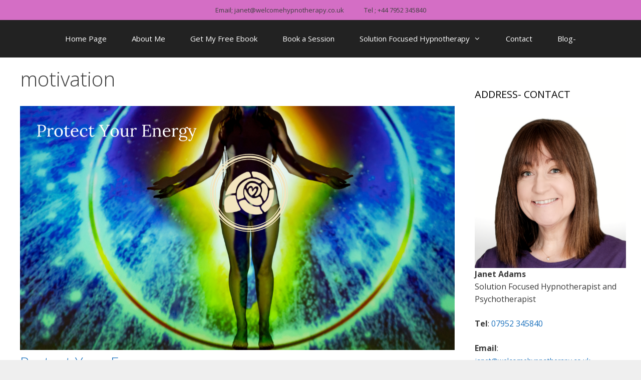

--- FILE ---
content_type: text/html; charset=UTF-8
request_url: https://welcomehypnotherapy.co.uk/tag/motivation/
body_size: 16079
content:
<!DOCTYPE html>
<html dir="ltr" lang="en-GB" prefix="og: https://ogp.me/ns#">
<head>
	<meta charset="UTF-8">
	<link rel="dns-prefetch" href="//cdn.hu-manity.co" />
		<!-- Cookie Compliance -->
		<script type="text/javascript">var huOptions = {"appID":"welcomehypnotherapycouk-d059894","currentLanguage":"en","blocking":false,"globalCookie":false,"isAdmin":false,"privacyConsent":true,"forms":[]};</script>
		<script type="text/javascript" src="https://cdn.hu-manity.co/hu-banner.min.js"></script><link media="all" href="https://welcomehypnotherapy.co.uk/wp-content/cache/autoptimize/css/autoptimize_d09d83dc157f94280c197d6451450799.css" rel="stylesheet"><title>motivation | Welcome Hypnotherapy</title>
<link rel="preconnect" href="https://fonts.gstatic.com" crossorigin />
		<!-- All in One SEO 4.9.3 - aioseo.com -->
	<meta name="robots" content="max-image-preview:large" />
	<link rel="canonical" href="https://welcomehypnotherapy.co.uk/tag/motivation/" />
	<link rel="next" href="https://welcomehypnotherapy.co.uk/tag/motivation/page/2/" />
	<meta name="generator" content="All in One SEO (AIOSEO) 4.9.3" />
		<script type="application/ld+json" class="aioseo-schema">
			{"@context":"https:\/\/schema.org","@graph":[{"@type":"BreadcrumbList","@id":"https:\/\/welcomehypnotherapy.co.uk\/tag\/motivation\/#breadcrumblist","itemListElement":[{"@type":"ListItem","@id":"https:\/\/welcomehypnotherapy.co.uk#listItem","position":1,"name":"Home","item":"https:\/\/welcomehypnotherapy.co.uk","nextItem":{"@type":"ListItem","@id":"https:\/\/welcomehypnotherapy.co.uk\/tag\/motivation\/#listItem","name":"motivation"}},{"@type":"ListItem","@id":"https:\/\/welcomehypnotherapy.co.uk\/tag\/motivation\/#listItem","position":2,"name":"motivation","previousItem":{"@type":"ListItem","@id":"https:\/\/welcomehypnotherapy.co.uk#listItem","name":"Home"}}]},{"@type":"CollectionPage","@id":"https:\/\/welcomehypnotherapy.co.uk\/tag\/motivation\/#collectionpage","url":"https:\/\/welcomehypnotherapy.co.uk\/tag\/motivation\/","name":"motivation | Welcome Hypnotherapy","inLanguage":"en-GB","isPartOf":{"@id":"https:\/\/welcomehypnotherapy.co.uk\/#website"},"breadcrumb":{"@id":"https:\/\/welcomehypnotherapy.co.uk\/tag\/motivation\/#breadcrumblist"}},{"@type":"Organization","@id":"https:\/\/welcomehypnotherapy.co.uk\/#organization","name":"Welcome Hypnotherapy","description":"Solution Focused Hypnotherapy","url":"https:\/\/welcomehypnotherapy.co.uk\/","telephone":"+447952345840","logo":{"@type":"ImageObject","url":"https:\/\/i0.wp.com\/welcomehypnotherapy.co.uk\/wp-content\/uploads\/2021\/01\/cropped-gold-logo-150.png?fit=150%2C150&ssl=1","@id":"https:\/\/welcomehypnotherapy.co.uk\/tag\/motivation\/#organizationLogo","width":150,"height":150},"image":{"@id":"https:\/\/welcomehypnotherapy.co.uk\/tag\/motivation\/#organizationLogo"},"sameAs":["https:\/\/www.instagram.com\/welcomehypnotherapy\/","https:\/\/youtube.com\/channel\/UCL2pZPl5kvumNCnsqSGwFCw","https:\/\/www.linkedin.com\/welcomehypnotherapy"]},{"@type":"WebSite","@id":"https:\/\/welcomehypnotherapy.co.uk\/#website","url":"https:\/\/welcomehypnotherapy.co.uk\/","name":"Welcome Hypnotherapy","description":"Solution Focused Hypnotherapy","inLanguage":"en-GB","publisher":{"@id":"https:\/\/welcomehypnotherapy.co.uk\/#organization"}}]}
		</script>
		<!-- All in One SEO -->

<meta name="viewport" content="width=device-width, initial-scale=1"><link rel='dns-prefetch' href='//stats.wp.com' />
<link rel='dns-prefetch' href='//netdna.bootstrapcdn.com' />
<link href='https://fonts.gstatic.com' crossorigin rel='preconnect' />
<link href='https://fonts.googleapis.com' crossorigin rel='preconnect' />
<link rel='preconnect' href='//c0.wp.com' />
<link rel='preconnect' href='//i0.wp.com' />
<link rel="alternate" type="application/rss+xml" title="Welcome Hypnotherapy &raquo; Feed" href="https://welcomehypnotherapy.co.uk/feed/" />
<link rel="alternate" type="application/rss+xml" title="Welcome Hypnotherapy &raquo; Comments Feed" href="https://welcomehypnotherapy.co.uk/comments/feed/" />
<link rel="alternate" type="application/rss+xml" title="Welcome Hypnotherapy &raquo; motivation Tag Feed" href="https://welcomehypnotherapy.co.uk/tag/motivation/feed/" />

<link rel='stylesheet' id='generate-fonts-css' href='//fonts.googleapis.com/css?family=Open+Sans:300,300italic,regular,italic,600,600italic,700,700italic,800,800italic' media='all' />








<link rel='stylesheet' id='et-gf-open-sans-css' href='https://fonts.googleapis.com/css?family=Open+Sans%3A400%2C700&#038;ver=1.3.12' media='all' />

<link rel='stylesheet' id='font-awesome-css' href='//netdna.bootstrapcdn.com/font-awesome/latest/css/font-awesome.min.css?ver=921a3cdc8e2c29286fa3a9975173e942' media='all' />












<script src="https://welcomehypnotherapy.co.uk/wp-includes/js/jquery/jquery.min.js?ver=3.7.1" id="jquery-core-js"></script>



<link rel="https://api.w.org/" href="https://welcomehypnotherapy.co.uk/wp-json/" /><link rel="alternate" title="JSON" type="application/json" href="https://welcomehypnotherapy.co.uk/wp-json/wp/v2/tags/12" />	
		<link rel="icon" href="https://i0.wp.com/welcomehypnotherapy.co.uk/wp-content/uploads/2019/09/cropped-gold-logo-only-e1571244417669-2.png?fit=32%2C32&#038;ssl=1" sizes="32x32" />
<link rel="icon" href="https://i0.wp.com/welcomehypnotherapy.co.uk/wp-content/uploads/2019/09/cropped-gold-logo-only-e1571244417669-2.png?fit=192%2C192&#038;ssl=1" sizes="192x192" />
<link rel="apple-touch-icon" href="https://i0.wp.com/welcomehypnotherapy.co.uk/wp-content/uploads/2019/09/cropped-gold-logo-only-e1571244417669-2.png?fit=180%2C180&#038;ssl=1" />
<meta name="msapplication-TileImage" content="https://i0.wp.com/welcomehypnotherapy.co.uk/wp-content/uploads/2019/09/cropped-gold-logo-only-e1571244417669-2.png?fit=270%2C270&#038;ssl=1" />
		
		</head>

<body data-rsssl=1 class="archive tag tag-motivation tag-12 wp-embed-responsive wp-theme-generatepress cookies-not-set et_divi_builder post-image-above-header post-image-aligned-center secondary-nav-above-header secondary-nav-aligned-center sticky-menu-fade et_bloom et_monarch right-sidebar nav-below-header one-container fluid-header active-footer-widgets-0 nav-aligned-center header-aligned-center dropdown-hover et-pb-theme-generatepress et-db" itemtype="https://schema.org/Blog" itemscope>
	<a class="screen-reader-text skip-link" href="#content" title="Skip to content">Skip to content</a>			<nav id="secondary-navigation" class="secondary-navigation" itemtype="https://schema.org/SiteNavigationElement" itemscope="itemscope">
				<div class="inside-navigation grid-container grid-parent">
										<button class="menu-toggle secondary-menu-toggle">
						<span class="mobile-menu">Contact details</span>					</button>
					<div class="main-nav"><ul id="menu-menu-top" class=" secondary-menu sf-menu"><li id="menu-item-243022" class="menu-item menu-item-type-custom menu-item-object-custom menu-item-243022"><a href="mailto:janet@welcomehypnotherapy.co.uk">Email; janet@welcomehypnotherapy.co.uk</a></li>
<li id="menu-item-243025" class="menu-item menu-item-type-custom menu-item-object-custom menu-item-243025"><a href="tel:%20+44%207952345840">Tel ; +44 7952 345840</a></li>
</ul></div>				</div><!-- .inside-navigation -->
			</nav><!-- #secondary-navigation -->
					<nav class="main-navigation sub-menu-right" id="site-navigation" aria-label="Primary"  itemtype="https://schema.org/SiteNavigationElement" itemscope>
			<div class="inside-navigation grid-container grid-parent">
								<button class="menu-toggle" aria-controls="primary-menu" aria-expanded="false">
					<span class="mobile-menu">Menu</span>				</button>
				<div id="primary-menu" class="main-nav"><ul id="menu-menu-secondary" class=" menu sf-menu"><li id="menu-item-243002" class="menu-item menu-item-type-post_type menu-item-object-page menu-item-home menu-item-243002"><a href="https://welcomehypnotherapy.co.uk/">Home Page</a></li>
<li id="menu-item-243004" class="menu-item menu-item-type-post_type menu-item-object-page menu-item-243004"><a href="https://welcomehypnotherapy.co.uk/about-me/">About Me</a></li>
<li id="menu-item-243035" class="menu-item menu-item-type-post_type menu-item-object-page menu-item-243035"><a href="https://welcomehypnotherapy.co.uk/get-my-free-ebook/">Get My Free Ebook</a></li>
<li id="menu-item-243016" class="menu-item menu-item-type-post_type menu-item-object-page menu-item-243016"><a href="https://welcomehypnotherapy.co.uk/sessions-appointments/">Book a Session</a></li>
<li id="menu-item-243013" class="menu-item menu-item-type-post_type menu-item-object-page menu-item-has-children menu-item-243013"><a href="https://welcomehypnotherapy.co.uk/solution-focused-hypnotherapy/">Solution Focused Hypnotherapy<span role="presentation" class="dropdown-menu-toggle"></span></a>
<ul class="sub-menu">
	<li id="menu-item-243015" class="menu-item menu-item-type-post_type menu-item-object-page menu-item-243015"><a href="https://welcomehypnotherapy.co.uk/testimonials-2/">Testimonials</a></li>
	<li id="menu-item-243009" class="menu-item menu-item-type-post_type menu-item-object-page menu-item-243009"><a href="https://welcomehypnotherapy.co.uk/faqs/terms-and-conditions/">Terms &#038; Conditions</a></li>
	<li id="menu-item-243008" class="menu-item menu-item-type-post_type menu-item-object-page menu-item-243008"><a href="https://welcomehypnotherapy.co.uk/faqs/">FAQ’s</a></li>
	<li id="menu-item-243012" class="menu-item menu-item-type-post_type menu-item-object-page menu-item-243012"><a href="https://welcomehypnotherapy.co.uk/relaxation-cd/">Relaxation  Track</a></li>
</ul>
</li>
<li id="menu-item-243007" class="menu-item menu-item-type-post_type menu-item-object-page menu-item-243007"><a href="https://welcomehypnotherapy.co.uk/contact/">Contact</a></li>
<li id="menu-item-243005" class="menu-item menu-item-type-post_type menu-item-object-page menu-item-243005"><a href="https://welcomehypnotherapy.co.uk/blog-benefits-of-hypnotherapy/">Blog-</a></li>
</ul></div>			</div>
		</nav>
		
	<div class="site grid-container container hfeed grid-parent" id="page">
				<div class="site-content" id="content">
			
	<div class="content-area grid-parent mobile-grid-100 grid-70 tablet-grid-70" id="primary">
		<main class="site-main" id="main">
					<header class="page-header" aria-label="Page">
			
			<h1 class="page-title">
				motivation			</h1>

					</header>
		<div id="et-boc" class="et-boc">
			<div id="et_builder_outer_content" class="et_builder_outer_content">
		<article id="post-246448" class="post-246448 post type-post status-publish format-standard has-post-thumbnail hentry category-boundaries category-health category-hypnotherapy category-mental-health-awareness category-motivation category-protect-your-energy category-thich-nhat-hanh category-wellbeing tag-happiness tag-hypnotherapy-healing tag-inner-calm tag-mental-health tag-motivation tag-protect-your-energy tag-thich-nhat-hanh" itemtype="https://schema.org/CreativeWork" itemscope>
	<div class="inside-article">
		<div class="post-image">
						
						<a href="https://welcomehypnotherapy.co.uk/protect-your-energy/">
							<img width="2240" height="1260" src="https://i0.wp.com/welcomehypnotherapy.co.uk/wp-content/uploads/2025/06/Protect-Your-Energy.png?fit=2240%2C1260&amp;ssl=1" class="attachment-full size-full wp-post-image" alt="Abstract visual representing energy protection and inner calm" itemprop="image" decoding="async" fetchpriority="high" srcset="https://i0.wp.com/welcomehypnotherapy.co.uk/wp-content/uploads/2025/06/Protect-Your-Energy.png?w=2240&amp;ssl=1 2240w, https://i0.wp.com/welcomehypnotherapy.co.uk/wp-content/uploads/2025/06/Protect-Your-Energy.png?resize=300%2C169&amp;ssl=1 300w, https://i0.wp.com/welcomehypnotherapy.co.uk/wp-content/uploads/2025/06/Protect-Your-Energy.png?resize=1280%2C720&amp;ssl=1 1280w, https://i0.wp.com/welcomehypnotherapy.co.uk/wp-content/uploads/2025/06/Protect-Your-Energy.png?resize=768%2C432&amp;ssl=1 768w, https://i0.wp.com/welcomehypnotherapy.co.uk/wp-content/uploads/2025/06/Protect-Your-Energy.png?resize=1536%2C864&amp;ssl=1 1536w, https://i0.wp.com/welcomehypnotherapy.co.uk/wp-content/uploads/2025/06/Protect-Your-Energy.png?resize=2048%2C1152&amp;ssl=1 2048w, https://i0.wp.com/welcomehypnotherapy.co.uk/wp-content/uploads/2025/06/Protect-Your-Energy.png?resize=1080%2C608&amp;ssl=1 1080w, https://i0.wp.com/welcomehypnotherapy.co.uk/wp-content/uploads/2025/06/Protect-Your-Energy.png?resize=610%2C343&amp;ssl=1 610w, https://i0.wp.com/welcomehypnotherapy.co.uk/wp-content/uploads/2025/06/Protect-Your-Energy.png?w=1953&amp;ssl=1 1953w" sizes="(max-width: 2240px) 100vw, 2240px" />
						</a>
					</div>			<header class="entry-header">
				<h2 class="entry-title" itemprop="headline"><a href="https://welcomehypnotherapy.co.uk/protect-your-energy/" rel="bookmark">Protect Your Energy</a></h2>		<div class="entry-meta">
			<span class="posted-on"><time class="entry-date published" datetime="2025-06-19T18:54:22+01:00" itemprop="datePublished">19th June 2025</time></span> <span class="byline">by <span class="author vcard" itemprop="author" itemtype="https://schema.org/Person" itemscope><a class="url fn n" href="https://welcomehypnotherapy.co.uk/author/janetadams/" title="View all posts by Janet Adams" rel="author" itemprop="url"><span class="author-name" itemprop="name">Janet Adams</span></a></span></span> 		</div>
					</header>
			
			<div class="entry-summary" itemprop="text">
							</div>

			</div>
</article>
<article id="post-246425" class="post-246425 post type-post status-publish format-standard has-post-thumbnail hentry category-balance category-change category-create-the-life-you-love category-happiness category-hypnosis category-hypnotherapy category-renew category-revive category-unstuck tag-change tag-flow tag-hypnotherapy tag-motivation tag-unstuck" itemtype="https://schema.org/CreativeWork" itemscope>
	<div class="inside-article">
		<div class="post-image">
						
						<a href="https://welcomehypnotherapy.co.uk/planting-seeds-of-growth-small-mental-shifts/">
							<noscript><img width="2240" height="1260" src="https://i0.wp.com/welcomehypnotherapy.co.uk/wp-content/uploads/2025/03/Copy-of-helping-PTSD.png?fit=2240%2C1260&amp;ssl=1" class="attachment-full size-full wp-post-image" alt="" itemprop="image" decoding="async" srcset="https://i0.wp.com/welcomehypnotherapy.co.uk/wp-content/uploads/2025/03/Copy-of-helping-PTSD.png?w=2240&amp;ssl=1 2240w, https://i0.wp.com/welcomehypnotherapy.co.uk/wp-content/uploads/2025/03/Copy-of-helping-PTSD.png?resize=300%2C169&amp;ssl=1 300w, https://i0.wp.com/welcomehypnotherapy.co.uk/wp-content/uploads/2025/03/Copy-of-helping-PTSD.png?resize=1280%2C720&amp;ssl=1 1280w, https://i0.wp.com/welcomehypnotherapy.co.uk/wp-content/uploads/2025/03/Copy-of-helping-PTSD.png?resize=768%2C432&amp;ssl=1 768w, https://i0.wp.com/welcomehypnotherapy.co.uk/wp-content/uploads/2025/03/Copy-of-helping-PTSD.png?resize=1536%2C864&amp;ssl=1 1536w, https://i0.wp.com/welcomehypnotherapy.co.uk/wp-content/uploads/2025/03/Copy-of-helping-PTSD.png?resize=2048%2C1152&amp;ssl=1 2048w, https://i0.wp.com/welcomehypnotherapy.co.uk/wp-content/uploads/2025/03/Copy-of-helping-PTSD.png?resize=1080%2C608&amp;ssl=1 1080w, https://i0.wp.com/welcomehypnotherapy.co.uk/wp-content/uploads/2025/03/Copy-of-helping-PTSD.png?resize=610%2C343&amp;ssl=1 610w, https://i0.wp.com/welcomehypnotherapy.co.uk/wp-content/uploads/2025/03/Copy-of-helping-PTSD.png?w=1953&amp;ssl=1 1953w" sizes="(max-width: 2240px) 100vw, 2240px" /></noscript><img width="2240" height="1260" src='data:image/svg+xml,%3Csvg%20xmlns=%22http://www.w3.org/2000/svg%22%20viewBox=%220%200%202240%201260%22%3E%3C/svg%3E' data-src="https://i0.wp.com/welcomehypnotherapy.co.uk/wp-content/uploads/2025/03/Copy-of-helping-PTSD.png?fit=2240%2C1260&amp;ssl=1" class="lazyload attachment-full size-full wp-post-image" alt="" itemprop="image" decoding="async" data-srcset="https://i0.wp.com/welcomehypnotherapy.co.uk/wp-content/uploads/2025/03/Copy-of-helping-PTSD.png?w=2240&amp;ssl=1 2240w, https://i0.wp.com/welcomehypnotherapy.co.uk/wp-content/uploads/2025/03/Copy-of-helping-PTSD.png?resize=300%2C169&amp;ssl=1 300w, https://i0.wp.com/welcomehypnotherapy.co.uk/wp-content/uploads/2025/03/Copy-of-helping-PTSD.png?resize=1280%2C720&amp;ssl=1 1280w, https://i0.wp.com/welcomehypnotherapy.co.uk/wp-content/uploads/2025/03/Copy-of-helping-PTSD.png?resize=768%2C432&amp;ssl=1 768w, https://i0.wp.com/welcomehypnotherapy.co.uk/wp-content/uploads/2025/03/Copy-of-helping-PTSD.png?resize=1536%2C864&amp;ssl=1 1536w, https://i0.wp.com/welcomehypnotherapy.co.uk/wp-content/uploads/2025/03/Copy-of-helping-PTSD.png?resize=2048%2C1152&amp;ssl=1 2048w, https://i0.wp.com/welcomehypnotherapy.co.uk/wp-content/uploads/2025/03/Copy-of-helping-PTSD.png?resize=1080%2C608&amp;ssl=1 1080w, https://i0.wp.com/welcomehypnotherapy.co.uk/wp-content/uploads/2025/03/Copy-of-helping-PTSD.png?resize=610%2C343&amp;ssl=1 610w, https://i0.wp.com/welcomehypnotherapy.co.uk/wp-content/uploads/2025/03/Copy-of-helping-PTSD.png?w=1953&amp;ssl=1 1953w" data-sizes="(max-width: 2240px) 100vw, 2240px" />
						</a>
					</div>			<header class="entry-header">
				<h2 class="entry-title" itemprop="headline"><a href="https://welcomehypnotherapy.co.uk/planting-seeds-of-growth-small-mental-shifts/" rel="bookmark">Planting seeds of growth, small mental shifts</a></h2>		<div class="entry-meta">
			<span class="posted-on"><time class="entry-date published" datetime="2025-03-14T18:40:22+00:00" itemprop="datePublished">14th March 2025</time></span> <span class="byline">by <span class="author vcard" itemprop="author" itemtype="https://schema.org/Person" itemscope><a class="url fn n" href="https://welcomehypnotherapy.co.uk/author/janetadams/" title="View all posts by Janet Adams" rel="author" itemprop="url"><span class="author-name" itemprop="name">Janet Adams</span></a></span></span> 		</div>
					</header>
			
			<div class="entry-summary" itemprop="text">
				<p>Planting Seeds of Growth: The Power of Small Mental Shifts</p>
<p>Growth doesn’t always feel like progress. Sometimes, it looks like uncertainty, frustration, or even like everything is falling apart. But just like a seed buried in the soil, change often happens beneath the surface long before it becomes visible</p>
			</div>

			</div>
</article>
<article id="post-246376" class="post-246376 post type-post status-publish format-standard has-post-thumbnail hentry category-breaking-out-of-a-rut category-change category-fun category-happiness category-health category-hypnotherapy tag-flow tag-fun tag-hypnotherapy tag-motivation tag-refresh tag-success" itemtype="https://schema.org/CreativeWork" itemscope>
	<div class="inside-article">
		<div class="post-image">
						
						<a href="https://welcomehypnotherapy.co.uk/embracing-change-through-hypnotherapy/">
							<noscript><img width="2240" height="1260" src="https://i0.wp.com/welcomehypnotherapy.co.uk/wp-content/uploads/2025/01/helping-PTSD-2.png?fit=2240%2C1260&amp;ssl=1" class="attachment-full size-full wp-post-image" alt="" itemprop="image" decoding="async" srcset="https://i0.wp.com/welcomehypnotherapy.co.uk/wp-content/uploads/2025/01/helping-PTSD-2.png?w=2240&amp;ssl=1 2240w, https://i0.wp.com/welcomehypnotherapy.co.uk/wp-content/uploads/2025/01/helping-PTSD-2.png?resize=300%2C169&amp;ssl=1 300w, https://i0.wp.com/welcomehypnotherapy.co.uk/wp-content/uploads/2025/01/helping-PTSD-2.png?resize=1280%2C720&amp;ssl=1 1280w, https://i0.wp.com/welcomehypnotherapy.co.uk/wp-content/uploads/2025/01/helping-PTSD-2.png?resize=768%2C432&amp;ssl=1 768w, https://i0.wp.com/welcomehypnotherapy.co.uk/wp-content/uploads/2025/01/helping-PTSD-2.png?resize=1536%2C864&amp;ssl=1 1536w, https://i0.wp.com/welcomehypnotherapy.co.uk/wp-content/uploads/2025/01/helping-PTSD-2.png?resize=2048%2C1152&amp;ssl=1 2048w, https://i0.wp.com/welcomehypnotherapy.co.uk/wp-content/uploads/2025/01/helping-PTSD-2.png?resize=1080%2C608&amp;ssl=1 1080w, https://i0.wp.com/welcomehypnotherapy.co.uk/wp-content/uploads/2025/01/helping-PTSD-2.png?resize=610%2C343&amp;ssl=1 610w, https://i0.wp.com/welcomehypnotherapy.co.uk/wp-content/uploads/2025/01/helping-PTSD-2.png?w=1953&amp;ssl=1 1953w" sizes="(max-width: 2240px) 100vw, 2240px" /></noscript><img width="2240" height="1260" src='data:image/svg+xml,%3Csvg%20xmlns=%22http://www.w3.org/2000/svg%22%20viewBox=%220%200%202240%201260%22%3E%3C/svg%3E' data-src="https://i0.wp.com/welcomehypnotherapy.co.uk/wp-content/uploads/2025/01/helping-PTSD-2.png?fit=2240%2C1260&amp;ssl=1" class="lazyload attachment-full size-full wp-post-image" alt="" itemprop="image" decoding="async" data-srcset="https://i0.wp.com/welcomehypnotherapy.co.uk/wp-content/uploads/2025/01/helping-PTSD-2.png?w=2240&amp;ssl=1 2240w, https://i0.wp.com/welcomehypnotherapy.co.uk/wp-content/uploads/2025/01/helping-PTSD-2.png?resize=300%2C169&amp;ssl=1 300w, https://i0.wp.com/welcomehypnotherapy.co.uk/wp-content/uploads/2025/01/helping-PTSD-2.png?resize=1280%2C720&amp;ssl=1 1280w, https://i0.wp.com/welcomehypnotherapy.co.uk/wp-content/uploads/2025/01/helping-PTSD-2.png?resize=768%2C432&amp;ssl=1 768w, https://i0.wp.com/welcomehypnotherapy.co.uk/wp-content/uploads/2025/01/helping-PTSD-2.png?resize=1536%2C864&amp;ssl=1 1536w, https://i0.wp.com/welcomehypnotherapy.co.uk/wp-content/uploads/2025/01/helping-PTSD-2.png?resize=2048%2C1152&amp;ssl=1 2048w, https://i0.wp.com/welcomehypnotherapy.co.uk/wp-content/uploads/2025/01/helping-PTSD-2.png?resize=1080%2C608&amp;ssl=1 1080w, https://i0.wp.com/welcomehypnotherapy.co.uk/wp-content/uploads/2025/01/helping-PTSD-2.png?resize=610%2C343&amp;ssl=1 610w, https://i0.wp.com/welcomehypnotherapy.co.uk/wp-content/uploads/2025/01/helping-PTSD-2.png?w=1953&amp;ssl=1 1953w" data-sizes="(max-width: 2240px) 100vw, 2240px" />
						</a>
					</div>			<header class="entry-header">
				<h2 class="entry-title" itemprop="headline"><a href="https://welcomehypnotherapy.co.uk/embracing-change-through-hypnotherapy/" rel="bookmark">Embracing Change Through Hypnotherapy</a></h2>		<div class="entry-meta">
			<span class="posted-on"><time class="entry-date published" datetime="2025-01-28T19:30:14+00:00" itemprop="datePublished">28th January 2025</time></span> <span class="byline">by <span class="author vcard" itemprop="author" itemtype="https://schema.org/Person" itemscope><a class="url fn n" href="https://welcomehypnotherapy.co.uk/author/janetadams/" title="View all posts by Janet Adams" rel="author" itemprop="url"><span class="author-name" itemprop="name">Janet Adams</span></a></span></span> 		</div>
					</header>
			
			<div class="entry-summary" itemprop="text">
				<p>Your Journey Starts Here<br />
Change doesn’t happen all at once, and it doesn’t need to. Vital lives are built one step at a time, with small actions adding up to big transformations. Hypnotherapy provides a safe and supportive space to uncover what’s holding you back and guide you toward the life you want to create.</p>
			</div>

			</div>
</article>
<article id="post-246281" class="post-246281 post type-post status-publish format-standard has-post-thumbnail hentry category-affirmations category-breaking-out-of-a-rut category-drama category-hypnotherapy category-improve-relationships category-mental-health category-mistakes category-motivation category-renew category-resilience category-stage-theory category-taste category-unstuck category-wellbeing tag-cope tag-fear-of-change tag-growth-mindset tag-hypnotherapy tag-motivation tag-self-sabotage tag-success tag-toxic-people" itemtype="https://schema.org/CreativeWork" itemscope>
	<div class="inside-article">
		<div class="post-image">
						
						<a href="https://welcomehypnotherapy.co.uk/how-to-spot-a-fixed-mindset-and-embrace-growth/">
							<noscript><img width="2240" height="1260" src="https://i0.wp.com/welcomehypnotherapy.co.uk/wp-content/uploads/2024/11/growth-mindset.png?fit=2240%2C1260&amp;ssl=1" class="attachment-full size-full wp-post-image" alt="" itemprop="image" decoding="async" srcset="https://i0.wp.com/welcomehypnotherapy.co.uk/wp-content/uploads/2024/11/growth-mindset.png?w=2240&amp;ssl=1 2240w, https://i0.wp.com/welcomehypnotherapy.co.uk/wp-content/uploads/2024/11/growth-mindset.png?resize=300%2C169&amp;ssl=1 300w, https://i0.wp.com/welcomehypnotherapy.co.uk/wp-content/uploads/2024/11/growth-mindset.png?resize=1280%2C720&amp;ssl=1 1280w, https://i0.wp.com/welcomehypnotherapy.co.uk/wp-content/uploads/2024/11/growth-mindset.png?resize=768%2C432&amp;ssl=1 768w, https://i0.wp.com/welcomehypnotherapy.co.uk/wp-content/uploads/2024/11/growth-mindset.png?resize=1536%2C864&amp;ssl=1 1536w, https://i0.wp.com/welcomehypnotherapy.co.uk/wp-content/uploads/2024/11/growth-mindset.png?resize=2048%2C1152&amp;ssl=1 2048w, https://i0.wp.com/welcomehypnotherapy.co.uk/wp-content/uploads/2024/11/growth-mindset.png?resize=1080%2C608&amp;ssl=1 1080w, https://i0.wp.com/welcomehypnotherapy.co.uk/wp-content/uploads/2024/11/growth-mindset.png?resize=610%2C343&amp;ssl=1 610w, https://i0.wp.com/welcomehypnotherapy.co.uk/wp-content/uploads/2024/11/growth-mindset.png?w=1953&amp;ssl=1 1953w" sizes="(max-width: 2240px) 100vw, 2240px" /></noscript><img width="2240" height="1260" src='data:image/svg+xml,%3Csvg%20xmlns=%22http://www.w3.org/2000/svg%22%20viewBox=%220%200%202240%201260%22%3E%3C/svg%3E' data-src="https://i0.wp.com/welcomehypnotherapy.co.uk/wp-content/uploads/2024/11/growth-mindset.png?fit=2240%2C1260&amp;ssl=1" class="lazyload attachment-full size-full wp-post-image" alt="" itemprop="image" decoding="async" data-srcset="https://i0.wp.com/welcomehypnotherapy.co.uk/wp-content/uploads/2024/11/growth-mindset.png?w=2240&amp;ssl=1 2240w, https://i0.wp.com/welcomehypnotherapy.co.uk/wp-content/uploads/2024/11/growth-mindset.png?resize=300%2C169&amp;ssl=1 300w, https://i0.wp.com/welcomehypnotherapy.co.uk/wp-content/uploads/2024/11/growth-mindset.png?resize=1280%2C720&amp;ssl=1 1280w, https://i0.wp.com/welcomehypnotherapy.co.uk/wp-content/uploads/2024/11/growth-mindset.png?resize=768%2C432&amp;ssl=1 768w, https://i0.wp.com/welcomehypnotherapy.co.uk/wp-content/uploads/2024/11/growth-mindset.png?resize=1536%2C864&amp;ssl=1 1536w, https://i0.wp.com/welcomehypnotherapy.co.uk/wp-content/uploads/2024/11/growth-mindset.png?resize=2048%2C1152&amp;ssl=1 2048w, https://i0.wp.com/welcomehypnotherapy.co.uk/wp-content/uploads/2024/11/growth-mindset.png?resize=1080%2C608&amp;ssl=1 1080w, https://i0.wp.com/welcomehypnotherapy.co.uk/wp-content/uploads/2024/11/growth-mindset.png?resize=610%2C343&amp;ssl=1 610w, https://i0.wp.com/welcomehypnotherapy.co.uk/wp-content/uploads/2024/11/growth-mindset.png?w=1953&amp;ssl=1 1953w" data-sizes="(max-width: 2240px) 100vw, 2240px" />
						</a>
					</div>			<header class="entry-header">
				<h2 class="entry-title" itemprop="headline"><a href="https://welcomehypnotherapy.co.uk/how-to-spot-a-fixed-mindset-and-embrace-growth/" rel="bookmark">How to Spot a Fixed Mindset and Embrace Growth</a></h2>		<div class="entry-meta">
			<span class="posted-on"><time class="entry-date published" datetime="2024-11-22T17:40:22+00:00" itemprop="datePublished">22nd November 2024</time></span> <span class="byline">by <span class="author vcard" itemprop="author" itemtype="https://schema.org/Person" itemscope><a class="url fn n" href="https://welcomehypnotherapy.co.uk/author/janetadams/" title="View all posts by Janet Adams" rel="author" itemprop="url"><span class="author-name" itemprop="name">Janet Adams</span></a></span></span> 		</div>
					</header>
			
			<div class="entry-summary" itemprop="text">
				<p>Does it ever feel like someone’s limiting beliefs are putting a lid on what’s possible? Recognizing a fixed mindset—in others and in ourselves—can help us move forward, improve relationships, and unlock our own potential.</p>
			</div>

			</div>
</article>
<article id="post-245871" class="post-245871 post type-post status-publish format-standard has-post-thumbnail hentry category-create-the-life-you-love category-happiness category-hypnotherapy category-memory category-mental-health category-motivation category-sense-of-smell category-wellbeing tag-flow tag-happiness tag-hypnotherapy tag-mental-health tag-motivation tag-positivity tag-sense-of-smell tag-success" itemtype="https://schema.org/CreativeWork" itemscope>
	<div class="inside-article">
		<div class="post-image">
						
						<a href="https://welcomehypnotherapy.co.uk/boost-your-mood-through-smell/">
							<noscript><img width="1120" height="630" src="https://i0.wp.com/welcomehypnotherapy.co.uk/wp-content/uploads/2022/07/Power-Nap.png?fit=1120%2C630&amp;ssl=1" class="attachment-full size-full wp-post-image" alt="Boost Your Mood Through Smell" itemprop="image" decoding="async" srcset="https://i0.wp.com/welcomehypnotherapy.co.uk/wp-content/uploads/2022/07/Power-Nap.png?w=1120&amp;ssl=1 1120w, https://i0.wp.com/welcomehypnotherapy.co.uk/wp-content/uploads/2022/07/Power-Nap.png?resize=300%2C169&amp;ssl=1 300w, https://i0.wp.com/welcomehypnotherapy.co.uk/wp-content/uploads/2022/07/Power-Nap.png?resize=768%2C432&amp;ssl=1 768w, https://i0.wp.com/welcomehypnotherapy.co.uk/wp-content/uploads/2022/07/Power-Nap.png?resize=1080%2C608&amp;ssl=1 1080w, https://i0.wp.com/welcomehypnotherapy.co.uk/wp-content/uploads/2022/07/Power-Nap.png?resize=610%2C343&amp;ssl=1 610w" sizes="(max-width: 1120px) 100vw, 1120px" /></noscript><img width="1120" height="630" src='data:image/svg+xml,%3Csvg%20xmlns=%22http://www.w3.org/2000/svg%22%20viewBox=%220%200%201120%20630%22%3E%3C/svg%3E' data-src="https://i0.wp.com/welcomehypnotherapy.co.uk/wp-content/uploads/2022/07/Power-Nap.png?fit=1120%2C630&amp;ssl=1" class="lazyload attachment-full size-full wp-post-image" alt="Boost Your Mood Through Smell" itemprop="image" decoding="async" data-srcset="https://i0.wp.com/welcomehypnotherapy.co.uk/wp-content/uploads/2022/07/Power-Nap.png?w=1120&amp;ssl=1 1120w, https://i0.wp.com/welcomehypnotherapy.co.uk/wp-content/uploads/2022/07/Power-Nap.png?resize=300%2C169&amp;ssl=1 300w, https://i0.wp.com/welcomehypnotherapy.co.uk/wp-content/uploads/2022/07/Power-Nap.png?resize=768%2C432&amp;ssl=1 768w, https://i0.wp.com/welcomehypnotherapy.co.uk/wp-content/uploads/2022/07/Power-Nap.png?resize=1080%2C608&amp;ssl=1 1080w, https://i0.wp.com/welcomehypnotherapy.co.uk/wp-content/uploads/2022/07/Power-Nap.png?resize=610%2C343&amp;ssl=1 610w" data-sizes="(max-width: 1120px) 100vw, 1120px" />
						</a>
					</div>			<header class="entry-header">
				<h2 class="entry-title" itemprop="headline"><a href="https://welcomehypnotherapy.co.uk/boost-your-mood-through-smell/" rel="bookmark">Boost Your Mood Through Smell</a></h2>		<div class="entry-meta">
			<span class="posted-on"><time class="entry-date published" datetime="2022-07-16T08:00:10+01:00" itemprop="datePublished">16th July 2022</time></span> <span class="byline">by <span class="author vcard" itemprop="author" itemtype="https://schema.org/Person" itemscope><a class="url fn n" href="https://welcomehypnotherapy.co.uk/author/janetadams/" title="View all posts by Janet Adams" rel="author" itemprop="url"><span class="author-name" itemprop="name">Janet Adams</span></a></span></span> 		</div>
					</header>
			
			<div class="entry-summary" itemprop="text">
				<p>Boost Your Mood Through Smell. The power of your sense of smell is often overlooked. Boost Your Mood Through Smell. The power of our sense of smell is often overlooked  find out how to make the most of this super power.</p>
			</div>

			</div>
</article>
<article id="post-245814" class="post-245814 post type-post status-publish format-standard has-post-thumbnail hentry category-balance category-change category-happiness category-hypnotherapy category-motivation category-self-awareness category-stage-theory category-unstuck category-wellbeing tag-happiness tag-hypnotherapy tag-mental-health tag-motivation tag-stage-theory tag-success tag-unstuck" itemtype="https://schema.org/CreativeWork" itemscope>
	<div class="inside-article">
		<div class="post-image">
						
						<a href="https://welcomehypnotherapy.co.uk/becoming-unstuck/">
							<noscript><img width="1120" height="630" src="https://i0.wp.com/welcomehypnotherapy.co.uk/wp-content/uploads/2022/06/Power-Nap-7.jpg?fit=1120%2C630&amp;ssl=1" class="attachment-full size-full wp-post-image" alt="Becoming Unstuck" itemprop="image" decoding="async" srcset="https://i0.wp.com/welcomehypnotherapy.co.uk/wp-content/uploads/2022/06/Power-Nap-7.jpg?w=1120&amp;ssl=1 1120w, https://i0.wp.com/welcomehypnotherapy.co.uk/wp-content/uploads/2022/06/Power-Nap-7.jpg?resize=300%2C169&amp;ssl=1 300w, https://i0.wp.com/welcomehypnotherapy.co.uk/wp-content/uploads/2022/06/Power-Nap-7.jpg?resize=768%2C432&amp;ssl=1 768w, https://i0.wp.com/welcomehypnotherapy.co.uk/wp-content/uploads/2022/06/Power-Nap-7.jpg?resize=1080%2C608&amp;ssl=1 1080w, https://i0.wp.com/welcomehypnotherapy.co.uk/wp-content/uploads/2022/06/Power-Nap-7.jpg?resize=610%2C343&amp;ssl=1 610w" sizes="(max-width: 1120px) 100vw, 1120px" /></noscript><img width="1120" height="630" src='data:image/svg+xml,%3Csvg%20xmlns=%22http://www.w3.org/2000/svg%22%20viewBox=%220%200%201120%20630%22%3E%3C/svg%3E' data-src="https://i0.wp.com/welcomehypnotherapy.co.uk/wp-content/uploads/2022/06/Power-Nap-7.jpg?fit=1120%2C630&amp;ssl=1" class="lazyload attachment-full size-full wp-post-image" alt="Becoming Unstuck" itemprop="image" decoding="async" data-srcset="https://i0.wp.com/welcomehypnotherapy.co.uk/wp-content/uploads/2022/06/Power-Nap-7.jpg?w=1120&amp;ssl=1 1120w, https://i0.wp.com/welcomehypnotherapy.co.uk/wp-content/uploads/2022/06/Power-Nap-7.jpg?resize=300%2C169&amp;ssl=1 300w, https://i0.wp.com/welcomehypnotherapy.co.uk/wp-content/uploads/2022/06/Power-Nap-7.jpg?resize=768%2C432&amp;ssl=1 768w, https://i0.wp.com/welcomehypnotherapy.co.uk/wp-content/uploads/2022/06/Power-Nap-7.jpg?resize=1080%2C608&amp;ssl=1 1080w, https://i0.wp.com/welcomehypnotherapy.co.uk/wp-content/uploads/2022/06/Power-Nap-7.jpg?resize=610%2C343&amp;ssl=1 610w" data-sizes="(max-width: 1120px) 100vw, 1120px" />
						</a>
					</div>			<header class="entry-header">
				<h2 class="entry-title" itemprop="headline"><a href="https://welcomehypnotherapy.co.uk/becoming-unstuck/" rel="bookmark">Becoming Unstuck</a></h2>		<div class="entry-meta">
			<span class="posted-on"><time class="entry-date published" datetime="2022-06-25T08:00:14+01:00" itemprop="datePublished">25th June 2022</time></span> <span class="byline">by <span class="author vcard" itemprop="author" itemtype="https://schema.org/Person" itemscope><a class="url fn n" href="https://welcomehypnotherapy.co.uk/author/janetadams/" title="View all posts by Janet Adams" rel="author" itemprop="url"><span class="author-name" itemprop="name">Janet Adams</span></a></span></span> 		</div>
					</header>
			
			<div class="entry-summary" itemprop="text">
				<p>Becoming unstuck his post looks at the building blocks we need for healthy development and a happier life. Working through each stage could help you become unstuck.</p>
			</div>

			</div>
</article>
<article id="post-245791" class="post-245791 post type-post status-publish format-standard has-post-thumbnail hentry category-balance category-breaking-out-of-a-rut category-change category-energy category-health category-success category-wellbeing tag-balance tag-cope tag-declutter-your-life tag-hypnosis tag-hypnotherapy tag-make-time tag-motivation tag-success" itemtype="https://schema.org/CreativeWork" itemscope>
	<div class="inside-article">
		<div class="post-image">
						
						<a href="https://welcomehypnotherapy.co.uk/5-tips-for-finding-balance/">
							<noscript><img width="1120" height="630" src="https://i0.wp.com/welcomehypnotherapy.co.uk/wp-content/uploads/2022/06/Power-Nap-6.jpg?fit=1120%2C630&amp;ssl=1" class="attachment-full size-full wp-post-image" alt="5 Tips for Finding Balance" itemprop="image" decoding="async" srcset="https://i0.wp.com/welcomehypnotherapy.co.uk/wp-content/uploads/2022/06/Power-Nap-6.jpg?w=1120&amp;ssl=1 1120w, https://i0.wp.com/welcomehypnotherapy.co.uk/wp-content/uploads/2022/06/Power-Nap-6.jpg?resize=300%2C169&amp;ssl=1 300w, https://i0.wp.com/welcomehypnotherapy.co.uk/wp-content/uploads/2022/06/Power-Nap-6.jpg?resize=768%2C432&amp;ssl=1 768w, https://i0.wp.com/welcomehypnotherapy.co.uk/wp-content/uploads/2022/06/Power-Nap-6.jpg?resize=1080%2C608&amp;ssl=1 1080w, https://i0.wp.com/welcomehypnotherapy.co.uk/wp-content/uploads/2022/06/Power-Nap-6.jpg?resize=610%2C343&amp;ssl=1 610w" sizes="(max-width: 1120px) 100vw, 1120px" /></noscript><img width="1120" height="630" src='data:image/svg+xml,%3Csvg%20xmlns=%22http://www.w3.org/2000/svg%22%20viewBox=%220%200%201120%20630%22%3E%3C/svg%3E' data-src="https://i0.wp.com/welcomehypnotherapy.co.uk/wp-content/uploads/2022/06/Power-Nap-6.jpg?fit=1120%2C630&amp;ssl=1" class="lazyload attachment-full size-full wp-post-image" alt="5 Tips for Finding Balance" itemprop="image" decoding="async" data-srcset="https://i0.wp.com/welcomehypnotherapy.co.uk/wp-content/uploads/2022/06/Power-Nap-6.jpg?w=1120&amp;ssl=1 1120w, https://i0.wp.com/welcomehypnotherapy.co.uk/wp-content/uploads/2022/06/Power-Nap-6.jpg?resize=300%2C169&amp;ssl=1 300w, https://i0.wp.com/welcomehypnotherapy.co.uk/wp-content/uploads/2022/06/Power-Nap-6.jpg?resize=768%2C432&amp;ssl=1 768w, https://i0.wp.com/welcomehypnotherapy.co.uk/wp-content/uploads/2022/06/Power-Nap-6.jpg?resize=1080%2C608&amp;ssl=1 1080w, https://i0.wp.com/welcomehypnotherapy.co.uk/wp-content/uploads/2022/06/Power-Nap-6.jpg?resize=610%2C343&amp;ssl=1 610w" data-sizes="(max-width: 1120px) 100vw, 1120px" />
						</a>
					</div>			<header class="entry-header">
				<h2 class="entry-title" itemprop="headline"><a href="https://welcomehypnotherapy.co.uk/5-tips-for-finding-balance/" rel="bookmark">5 Tips for Finding Balance</a></h2>		<div class="entry-meta">
			<span class="posted-on"><time class="entry-date published" datetime="2022-06-18T08:00:22+01:00" itemprop="datePublished">18th June 2022</time></span> <span class="byline">by <span class="author vcard" itemprop="author" itemtype="https://schema.org/Person" itemscope><a class="url fn n" href="https://welcomehypnotherapy.co.uk/author/janetadams/" title="View all posts by Janet Adams" rel="author" itemprop="url"><span class="author-name" itemprop="name">Janet Adams</span></a></span></span> 		</div>
					</header>
			
			<div class="entry-summary" itemprop="text">
				<p>5 Tips for Finding Balance. Even the smallest step is going to start paying dividends. The more you put these steps into practice the greater your sense of achievement will be. You can build on the wins. </p>
			</div>

			</div>
</article>
<article id="post-245736" class="post-245736 post type-post status-publish format-standard has-post-thumbnail hentry category-change category-energy category-happiness category-mental-health-awareness category-motivation category-renew category-stress-awareness tag-energy tag-mental-health tag-motivation tag-success" itemtype="https://schema.org/CreativeWork" itemscope>
	<div class="inside-article">
		<div class="post-image">
						
						<a href="https://welcomehypnotherapy.co.uk/increase-your-energy/">
							<noscript><img width="1120" height="630" src="https://i0.wp.com/welcomehypnotherapy.co.uk/wp-content/uploads/2022/06/Power-Nap-4.jpg?fit=1120%2C630&amp;ssl=1" class="attachment-full size-full wp-post-image" alt="Increase Your Energy" itemprop="image" decoding="async" srcset="https://i0.wp.com/welcomehypnotherapy.co.uk/wp-content/uploads/2022/06/Power-Nap-4.jpg?w=1120&amp;ssl=1 1120w, https://i0.wp.com/welcomehypnotherapy.co.uk/wp-content/uploads/2022/06/Power-Nap-4.jpg?resize=300%2C169&amp;ssl=1 300w, https://i0.wp.com/welcomehypnotherapy.co.uk/wp-content/uploads/2022/06/Power-Nap-4.jpg?resize=768%2C432&amp;ssl=1 768w, https://i0.wp.com/welcomehypnotherapy.co.uk/wp-content/uploads/2022/06/Power-Nap-4.jpg?resize=1080%2C608&amp;ssl=1 1080w, https://i0.wp.com/welcomehypnotherapy.co.uk/wp-content/uploads/2022/06/Power-Nap-4.jpg?resize=610%2C343&amp;ssl=1 610w" sizes="(max-width: 1120px) 100vw, 1120px" /></noscript><img width="1120" height="630" src='data:image/svg+xml,%3Csvg%20xmlns=%22http://www.w3.org/2000/svg%22%20viewBox=%220%200%201120%20630%22%3E%3C/svg%3E' data-src="https://i0.wp.com/welcomehypnotherapy.co.uk/wp-content/uploads/2022/06/Power-Nap-4.jpg?fit=1120%2C630&amp;ssl=1" class="lazyload attachment-full size-full wp-post-image" alt="Increase Your Energy" itemprop="image" decoding="async" data-srcset="https://i0.wp.com/welcomehypnotherapy.co.uk/wp-content/uploads/2022/06/Power-Nap-4.jpg?w=1120&amp;ssl=1 1120w, https://i0.wp.com/welcomehypnotherapy.co.uk/wp-content/uploads/2022/06/Power-Nap-4.jpg?resize=300%2C169&amp;ssl=1 300w, https://i0.wp.com/welcomehypnotherapy.co.uk/wp-content/uploads/2022/06/Power-Nap-4.jpg?resize=768%2C432&amp;ssl=1 768w, https://i0.wp.com/welcomehypnotherapy.co.uk/wp-content/uploads/2022/06/Power-Nap-4.jpg?resize=1080%2C608&amp;ssl=1 1080w, https://i0.wp.com/welcomehypnotherapy.co.uk/wp-content/uploads/2022/06/Power-Nap-4.jpg?resize=610%2C343&amp;ssl=1 610w" data-sizes="(max-width: 1120px) 100vw, 1120px" />
						</a>
					</div>			<header class="entry-header">
				<h2 class="entry-title" itemprop="headline"><a href="https://welcomehypnotherapy.co.uk/increase-your-energy/" rel="bookmark">Increase Your Energy</a></h2>		<div class="entry-meta">
			<span class="posted-on"><time class="entry-date published" datetime="2022-06-04T08:00:09+01:00" itemprop="datePublished">4th June 2022</time></span> <span class="byline">by <span class="author vcard" itemprop="author" itemtype="https://schema.org/Person" itemscope><a class="url fn n" href="https://welcomehypnotherapy.co.uk/author/janetadams/" title="View all posts by Janet Adams" rel="author" itemprop="url"><span class="author-name" itemprop="name">Janet Adams</span></a></span></span> 		</div>
					</header>
			
			<div class="entry-summary" itemprop="text">
				<p>Increase Your Energy. With so many demands on our time it’s good to know there’s simple solutions that can help. I hope you’ll find some of the idea below helpful.</p>
			</div>

			</div>
</article>
<article id="post-245713" class="post-245713 post type-post status-publish format-standard has-post-thumbnail hentry category-attachment-styles category-change category-happiness category-improve-relationships category-motivation category-relationships tag-attachment-styles tag-better-relationships tag-happiness tag-improve-relationships tag-mental-health-awareness tag-motivation" itemtype="https://schema.org/CreativeWork" itemscope>
	<div class="inside-article">
		<div class="post-image">
						
						<a href="https://welcomehypnotherapy.co.uk/attachment-style-and-better-relationships/">
							<noscript><img width="1120" height="630" src="https://i0.wp.com/welcomehypnotherapy.co.uk/wp-content/uploads/2022/05/Power-Nap-3.jpg?fit=1120%2C630&amp;ssl=1" class="attachment-full size-full wp-post-image" alt="" itemprop="image" decoding="async" srcset="https://i0.wp.com/welcomehypnotherapy.co.uk/wp-content/uploads/2022/05/Power-Nap-3.jpg?w=1120&amp;ssl=1 1120w, https://i0.wp.com/welcomehypnotherapy.co.uk/wp-content/uploads/2022/05/Power-Nap-3.jpg?resize=300%2C169&amp;ssl=1 300w, https://i0.wp.com/welcomehypnotherapy.co.uk/wp-content/uploads/2022/05/Power-Nap-3.jpg?resize=768%2C432&amp;ssl=1 768w, https://i0.wp.com/welcomehypnotherapy.co.uk/wp-content/uploads/2022/05/Power-Nap-3.jpg?resize=1080%2C608&amp;ssl=1 1080w, https://i0.wp.com/welcomehypnotherapy.co.uk/wp-content/uploads/2022/05/Power-Nap-3.jpg?resize=610%2C343&amp;ssl=1 610w" sizes="(max-width: 1120px) 100vw, 1120px" /></noscript><img width="1120" height="630" src='data:image/svg+xml,%3Csvg%20xmlns=%22http://www.w3.org/2000/svg%22%20viewBox=%220%200%201120%20630%22%3E%3C/svg%3E' data-src="https://i0.wp.com/welcomehypnotherapy.co.uk/wp-content/uploads/2022/05/Power-Nap-3.jpg?fit=1120%2C630&amp;ssl=1" class="lazyload attachment-full size-full wp-post-image" alt="" itemprop="image" decoding="async" data-srcset="https://i0.wp.com/welcomehypnotherapy.co.uk/wp-content/uploads/2022/05/Power-Nap-3.jpg?w=1120&amp;ssl=1 1120w, https://i0.wp.com/welcomehypnotherapy.co.uk/wp-content/uploads/2022/05/Power-Nap-3.jpg?resize=300%2C169&amp;ssl=1 300w, https://i0.wp.com/welcomehypnotherapy.co.uk/wp-content/uploads/2022/05/Power-Nap-3.jpg?resize=768%2C432&amp;ssl=1 768w, https://i0.wp.com/welcomehypnotherapy.co.uk/wp-content/uploads/2022/05/Power-Nap-3.jpg?resize=1080%2C608&amp;ssl=1 1080w, https://i0.wp.com/welcomehypnotherapy.co.uk/wp-content/uploads/2022/05/Power-Nap-3.jpg?resize=610%2C343&amp;ssl=1 610w" data-sizes="(max-width: 1120px) 100vw, 1120px" />
						</a>
					</div>			<header class="entry-header">
				<h2 class="entry-title" itemprop="headline"><a href="https://welcomehypnotherapy.co.uk/attachment-style-and-better-relationships/" rel="bookmark">Attachment Style and Better Relationships</a></h2>		<div class="entry-meta">
			<span class="posted-on"><time class="entry-date published" datetime="2022-05-28T08:00:08+01:00" itemprop="datePublished">28th May 2022</time></span> <span class="byline">by <span class="author vcard" itemprop="author" itemtype="https://schema.org/Person" itemscope><a class="url fn n" href="https://welcomehypnotherapy.co.uk/author/janetadams/" title="View all posts by Janet Adams" rel="author" itemprop="url"><span class="author-name" itemprop="name">Janet Adams</span></a></span></span> 		</div>
					</header>
			
			<div class="entry-summary" itemprop="text">
				<p>Even if you have a mixture of attachment styles. Knowing you and your partners traits will lead to greater understanding. You can then decide on what changes you may want to make for better relationships.</p>
			</div>

			</div>
</article>
<article id="post-245695" class="post-245695 post type-post status-publish format-standard has-post-thumbnail hentry category-breaking-out-of-a-rut category-change category-create-the-life-you-love category-mental-clarity category-mental-health category-success category-wellbeing tag-change tag-goal-setting tag-happiness tag-motivation tag-overcome-fear-of-change tag-positivity tag-success" itemtype="https://schema.org/CreativeWork" itemscope>
	<div class="inside-article">
		<div class="post-image">
						
						<a href="https://welcomehypnotherapy.co.uk/you-can-change/">
							<noscript><img width="1120" height="630" src="https://i0.wp.com/welcomehypnotherapy.co.uk/wp-content/uploads/2022/05/Power-Nap-2.jpg?fit=1120%2C630&amp;ssl=1" class="attachment-full size-full wp-post-image" alt="You Can Change" itemprop="image" decoding="async" srcset="https://i0.wp.com/welcomehypnotherapy.co.uk/wp-content/uploads/2022/05/Power-Nap-2.jpg?w=1120&amp;ssl=1 1120w, https://i0.wp.com/welcomehypnotherapy.co.uk/wp-content/uploads/2022/05/Power-Nap-2.jpg?resize=300%2C169&amp;ssl=1 300w, https://i0.wp.com/welcomehypnotherapy.co.uk/wp-content/uploads/2022/05/Power-Nap-2.jpg?resize=768%2C432&amp;ssl=1 768w, https://i0.wp.com/welcomehypnotherapy.co.uk/wp-content/uploads/2022/05/Power-Nap-2.jpg?resize=1080%2C608&amp;ssl=1 1080w, https://i0.wp.com/welcomehypnotherapy.co.uk/wp-content/uploads/2022/05/Power-Nap-2.jpg?resize=610%2C343&amp;ssl=1 610w" sizes="(max-width: 1120px) 100vw, 1120px" /></noscript><img width="1120" height="630" src='data:image/svg+xml,%3Csvg%20xmlns=%22http://www.w3.org/2000/svg%22%20viewBox=%220%200%201120%20630%22%3E%3C/svg%3E' data-src="https://i0.wp.com/welcomehypnotherapy.co.uk/wp-content/uploads/2022/05/Power-Nap-2.jpg?fit=1120%2C630&amp;ssl=1" class="lazyload attachment-full size-full wp-post-image" alt="You Can Change" itemprop="image" decoding="async" data-srcset="https://i0.wp.com/welcomehypnotherapy.co.uk/wp-content/uploads/2022/05/Power-Nap-2.jpg?w=1120&amp;ssl=1 1120w, https://i0.wp.com/welcomehypnotherapy.co.uk/wp-content/uploads/2022/05/Power-Nap-2.jpg?resize=300%2C169&amp;ssl=1 300w, https://i0.wp.com/welcomehypnotherapy.co.uk/wp-content/uploads/2022/05/Power-Nap-2.jpg?resize=768%2C432&amp;ssl=1 768w, https://i0.wp.com/welcomehypnotherapy.co.uk/wp-content/uploads/2022/05/Power-Nap-2.jpg?resize=1080%2C608&amp;ssl=1 1080w, https://i0.wp.com/welcomehypnotherapy.co.uk/wp-content/uploads/2022/05/Power-Nap-2.jpg?resize=610%2C343&amp;ssl=1 610w" data-sizes="(max-width: 1120px) 100vw, 1120px" />
						</a>
					</div>			<header class="entry-header">
				<h2 class="entry-title" itemprop="headline"><a href="https://welcomehypnotherapy.co.uk/you-can-change/" rel="bookmark">You Can change</a></h2>		<div class="entry-meta">
			<span class="posted-on"><time class="entry-date published" datetime="2022-05-21T08:00:49+01:00" itemprop="datePublished">21st May 2022</time></span> <span class="byline">by <span class="author vcard" itemprop="author" itemtype="https://schema.org/Person" itemscope><a class="url fn n" href="https://welcomehypnotherapy.co.uk/author/janetadams/" title="View all posts by Janet Adams" rel="author" itemprop="url"><span class="author-name" itemprop="name">Janet Adams</span></a></span></span> 		</div>
					</header>
			
			<div class="entry-summary" itemprop="text">
				<p>You can change. If you believe change is possible. There is theory in psychology that there is no fixed you. The debate of nature vs nurture, whether our genes or our environment, make us who we are has been extensively researched. It’s been established that &#8230;.</p>
			</div>

			</div>
</article>

			</div>
		</div>
				<nav id="nav-below" class="paging-navigation" aria-label="Archive Page">
								<div class="nav-previous">
												<span class="prev" title="Previous"><a href="https://welcomehypnotherapy.co.uk/tag/motivation/page/2/" >Older posts</a></span>
					</div>
					<div class="nav-links"><span aria-current="page" class="page-numbers current"><span class="screen-reader-text">Page</span>1</span>
<a class="page-numbers" href="https://welcomehypnotherapy.co.uk/tag/motivation/page/2/"><span class="screen-reader-text">Page</span>2</a>
<span class="page-numbers dots">&hellip;</span>
<a class="page-numbers" href="https://welcomehypnotherapy.co.uk/tag/motivation/page/4/"><span class="screen-reader-text">Page</span>4</a>
<a class="next page-numbers" href="https://welcomehypnotherapy.co.uk/tag/motivation/page/2/">Next <span aria-hidden="true">&rarr;</span></a></div>		</nav>
				</main>
	</div>

	<div class="widget-area sidebar is-right-sidebar grid-30 tablet-grid-30 grid-parent" id="right-sidebar">
	<div class="inside-right-sidebar">
		<aside id="text-2" class="widget inner-padding widget_text"><h2 class="widget-title">ADDRESS- CONTACT</h2>			<div class="textwidget"><p><noscript><img decoding="async" data-recalc-dims="1" class="alignleft wp-image-245276 size-full" src="https://i0.wp.com/welcomehypnotherapy.co.uk/wp-content/uploads/2022/02/janet-to-use.png?resize=976.5%2C977&#038;ssl=1" alt="Janet Adams Hypnotherapist" width="976.5" height="977" srcset="https://i0.wp.com/welcomehypnotherapy.co.uk/wp-content/uploads/2022/02/janet-to-use.png?w=1080&amp;ssl=1 1080w, https://i0.wp.com/welcomehypnotherapy.co.uk/wp-content/uploads/2022/02/janet-to-use.png?resize=300%2C300&amp;ssl=1 300w, https://i0.wp.com/welcomehypnotherapy.co.uk/wp-content/uploads/2022/02/janet-to-use.png?resize=800%2C800&amp;ssl=1 800w, https://i0.wp.com/welcomehypnotherapy.co.uk/wp-content/uploads/2022/02/janet-to-use.png?resize=150%2C150&amp;ssl=1 150w, https://i0.wp.com/welcomehypnotherapy.co.uk/wp-content/uploads/2022/02/janet-to-use.png?resize=768%2C768&amp;ssl=1 768w, https://i0.wp.com/welcomehypnotherapy.co.uk/wp-content/uploads/2022/02/janet-to-use.png?resize=610%2C610&amp;ssl=1 610w" sizes="(max-width: 1080px) 100vw, 1080px" /></noscript><img decoding="async" data-recalc-dims="1" class="lazyload alignleft wp-image-245276 size-full" src='data:image/svg+xml,%3Csvg%20xmlns=%22http://www.w3.org/2000/svg%22%20viewBox=%220%200%20976%20977%22%3E%3C/svg%3E' data-src="https://i0.wp.com/welcomehypnotherapy.co.uk/wp-content/uploads/2022/02/janet-to-use.png?resize=976.5%2C977&#038;ssl=1" alt="Janet Adams Hypnotherapist" width="976.5" height="977" data-srcset="https://i0.wp.com/welcomehypnotherapy.co.uk/wp-content/uploads/2022/02/janet-to-use.png?w=1080&amp;ssl=1 1080w, https://i0.wp.com/welcomehypnotherapy.co.uk/wp-content/uploads/2022/02/janet-to-use.png?resize=300%2C300&amp;ssl=1 300w, https://i0.wp.com/welcomehypnotherapy.co.uk/wp-content/uploads/2022/02/janet-to-use.png?resize=800%2C800&amp;ssl=1 800w, https://i0.wp.com/welcomehypnotherapy.co.uk/wp-content/uploads/2022/02/janet-to-use.png?resize=150%2C150&amp;ssl=1 150w, https://i0.wp.com/welcomehypnotherapy.co.uk/wp-content/uploads/2022/02/janet-to-use.png?resize=768%2C768&amp;ssl=1 768w, https://i0.wp.com/welcomehypnotherapy.co.uk/wp-content/uploads/2022/02/janet-to-use.png?resize=610%2C610&amp;ssl=1 610w" data-sizes="(max-width: 1080px) 100vw, 1080px" /></p>
<p><strong>Janet Adams</strong><br />
Solution Focused Hypnotherapist and Psychotherapist</p>
<p><strong>Tel</strong>: <a href="tel:07952345840">07952 345840</a></p>
<p><strong>Email</strong>:<br />
<span style="font-size: 14px;"><a href="mailto:janet@welcomehypnotherapy.co.uk">janet@welcomehypnotherapy.co.uk</a></span></p>
<p><strong>Practice address</strong>:<br />
30 Drumadoon Drive, Dundonald, Belfast, BT16 2LY</p>
<p><iframe loading="lazy" style="border: 0;" src="https://www.google.com/maps/embed?pb=!1m18!1m12!1m3!1d2311.638252794562!2d-5.79930928393618!3d54.592747988320916!2m3!1f0!2f0!3f0!3m2!1i1024!2i768!4f13.1!3m3!1m2!1s0x48610bf3809fcef7%3A0xd925b631180d6b96!2sWelcome%20Hypnotherapy!5e0!3m2!1sen!2sfr!4v1571259024244!5m2!1sen!2sfr" frameborder="0" allowfullscreen=""></iframe></p>
</div>
		</aside><aside id="text-3" class="widget inner-padding widget_text"><h2 class="widget-title">INSTAGRAM</h2>			<div class="textwidget">
<div id="sb_instagram"  class="sbi sbi_mob_col_1 sbi_tab_col_2 sbi_col_1" style="padding-bottom: 10px; width: 100%;"	 data-feedid="*1"  data-res="auto" data-cols="1" data-colsmobile="1" data-colstablet="2" data-num="1" data-nummobile="" data-item-padding="5"	 data-shortcode-atts="{}"  data-postid="" data-locatornonce="e7f89d2e8b" data-imageaspectratio="1:1" data-sbi-flags="favorLocal,gdpr">
	
	<div id="sbi_images"  style="gap: 10px;">
			</div>

	<div id="sbi_load" >

	
			<span class="sbi_follow_btn" >
			<a target="_blank"
				rel="nofollow noopener"  href="https://www.instagram.com/17841400243707824/">
				<svg class="svg-inline--fa fa-instagram fa-w-14" aria-hidden="true" data-fa-processed="" aria-label="Instagram" data-prefix="fab" data-icon="instagram" role="img" viewBox="0 0 448 512">
                    <path fill="currentColor" d="M224.1 141c-63.6 0-114.9 51.3-114.9 114.9s51.3 114.9 114.9 114.9S339 319.5 339 255.9 287.7 141 224.1 141zm0 189.6c-41.1 0-74.7-33.5-74.7-74.7s33.5-74.7 74.7-74.7 74.7 33.5 74.7 74.7-33.6 74.7-74.7 74.7zm146.4-194.3c0 14.9-12 26.8-26.8 26.8-14.9 0-26.8-12-26.8-26.8s12-26.8 26.8-26.8 26.8 12 26.8 26.8zm76.1 27.2c-1.7-35.9-9.9-67.7-36.2-93.9-26.2-26.2-58-34.4-93.9-36.2-37-2.1-147.9-2.1-184.9 0-35.8 1.7-67.6 9.9-93.9 36.1s-34.4 58-36.2 93.9c-2.1 37-2.1 147.9 0 184.9 1.7 35.9 9.9 67.7 36.2 93.9s58 34.4 93.9 36.2c37 2.1 147.9 2.1 184.9 0 35.9-1.7 67.7-9.9 93.9-36.2 26.2-26.2 34.4-58 36.2-93.9 2.1-37 2.1-147.8 0-184.8zM398.8 388c-7.8 19.6-22.9 34.7-42.6 42.6-29.5 11.7-99.5 9-132.1 9s-102.7 2.6-132.1-9c-19.6-7.8-34.7-22.9-42.6-42.6-11.7-29.5-9-99.5-9-132.1s-2.6-102.7 9-132.1c7.8-19.6 22.9-34.7 42.6-42.6 29.5-11.7 99.5-9 132.1-9s102.7-2.6 132.1 9c19.6 7.8 34.7 22.9 42.6 42.6 11.7 29.5 9 99.5 9 132.1s2.7 102.7-9 132.1z"></path>
                </svg>				<span>Follow on Instagram</span>
			</a>
		</span>
	
</div>
		<span class="sbi_resized_image_data" data-feed-id="*1"
		  data-resized="[]">
	</span>
	</div>


</div>
		</aside><aside id="monarchwidget-2" class="widget inner-padding widget_monarchwidget"><h2 class="widget-title">FOLLOW US</h2><div class="et_social_networks et_social_2col et_social_slide et_social_rectangle et_social_top et_social_mobile_on et_social_withnetworknames et_social_outer_dark widget_monarchwidget">
					
					
					<ul class="et_social_icons_container"><li class="et_social_facebook">
						<a href="https://www.facebook.com/welcomehypnotherapy" class="et_social_follow" data-social_name="facebook" data-social_type="follow" data-post_id="0" target="_blank">
							<i class="et_social_icon et_social_icon_facebook"></i>
							<div class="et_social_network_label"><div class="et_social_networkname">Facebook</div></div>
							<span class="et_social_overlay"></span>
						</a>
					</li><li class="et_social_twitter">
						<a href="http://twitter.com/janethypnosis" class="et_social_follow" data-social_name="twitter" data-social_type="follow" data-post_id="0" target="_blank">
							<i class="et_social_icon et_social_icon_twitter"></i>
							<div class="et_social_network_label"><div class="et_social_networkname">Twitter</div></div>
							<span class="et_social_overlay"></span>
						</a>
					</li><li class="et_social_instagram">
						<a href="https://www.instagram.com/welcomehypnotherapy/" class="et_social_follow" data-social_name="instagram" data-social_type="follow" data-post_id="0" target="_blank">
							<i class="et_social_icon et_social_icon_instagram"></i>
							<div class="et_social_network_label"><div class="et_social_networkname">Instagram</div></div>
							<span class="et_social_overlay"></span>
						</a>
					</li><li class="et_social_linkedin">
						<a href="https://www.linkedin.com/in/janet-adams" class="et_social_follow" data-social_name="linkedin" data-social_type="follow" data-post_id="0" target="_blank">
							<i class="et_social_icon et_social_icon_linkedin"></i>
							<div class="et_social_network_label"><div class="et_social_networkname">LinkedIn</div></div>
							<span class="et_social_overlay"></span>
						</a>
					</li></ul>
				</div></aside>
		<aside id="recent-posts-2" class="widget inner-padding widget_recent_entries">
		<h2 class="widget-title">RECENT POSTS</h2>
		<ul>
											<li>
					<a href="https://welcomehypnotherapy.co.uk/good-mental-health-the-art-of-being/">Good Mental Health the Art of Being</a>
											<span class="post-date">15th September 2025</span>
									</li>
											<li>
					<a href="https://welcomehypnotherapy.co.uk/its-okay-to-feel-okay/">It&#8217;s Okay to Feel Okay</a>
											<span class="post-date">13th July 2025</span>
									</li>
											<li>
					<a href="https://welcomehypnotherapy.co.uk/protect-your-energy/">Protect Your Energy</a>
											<span class="post-date">19th June 2025</span>
									</li>
											<li>
					<a href="https://welcomehypnotherapy.co.uk/planting-seeds-of-growth-small-mental-shifts/">Planting seeds of growth, small mental shifts</a>
											<span class="post-date">14th March 2025</span>
									</li>
											<li>
					<a href="https://welcomehypnotherapy.co.uk/anxiety-and-hypnotherapy-break-the-cycle-of-overthinking/">Anxiety and Hypnotherapy: break the cycle of overthinking</a>
											<span class="post-date">14th February 2025</span>
									</li>
					</ul>

		</aside><aside id="testimonialrotatorwidget-2" class="widget inner-padding TestimonialRotatorWidget"><h2 class="widget-title">TESTIMONIALS</h2><div id="testimonial_rotator_widget_wrap_" class="testimonial_rotator_widget_wrap">
	<div id="testimonial_rotator_widget_" class="testimonial_rotator _widget cycletwo-slideshow format-rotator template-default hreview-aggregate " data-cycletwo-timeout="5000" data-cycletwo-speed="1000" data-cycletwo-pause-on-hover="true"  data-cycletwo-swipe="true" data-cycletwo-fx="" data-cycletwo-auto-height="calc" data-cycletwo-slides="> div.slide" data-cycletwo-log="false" >
<div class="slide slide1 testimonial_rotator_slide hreview itemreviewed item  cf-tr">
<div class="text testimonial_rotator_description">
<h2 class="testimonial_rotator_slide_title">Insomnia and Anxiety</h2>
<div class="testimonial_rotator_stars cf-tr">
<span class="testimonial_rotator_star testimonial_rotator_star_1"><i class="fa fa-star"></i></span><span class="testimonial_rotator_star testimonial_rotator_star_2"><i class="fa fa-star"></i></span><span class="testimonial_rotator_star testimonial_rotator_star_3"><i class="fa fa-star"></i></span><span class="testimonial_rotator_star testimonial_rotator_star_4"><i class="fa fa-star"></i></span><span class="testimonial_rotator_star testimonial_rotator_star_5"><i class="fa fa-star"></i></span></div>
<div class="testimonial_rotator_quote">
I was having problems with insomnia and anxiety which was affecting my driving. Janet really helped me. I found her hypnotherapy professional, intelligent, kind and effective.<br />
<br />
Mellissa</div>
</div>
	<div class="testimonial_rotator_microdata">
	<div class="item"><div class="fn">Welcome Hypnotherapy</div></div>
	<div class="rating">5</div>
	<div class="dtreviewed"> 2020-09-07T14:21:19+01:00</div>	<div class="reviewer"> 	<div class="fn"> </div>	</div>I was having problems with insomnia and anxiety which was affecting my driving. Janet really helped me. I found her hypnotherapy professional, intelligent, kind and effective. Mellissa	<div class="summary"> </div>	<div class="permalink"> https://welcomehypnotherapy.co.uk/testimonials/insomnia-and-anxiety/</div>	</div><!-- .testimonial_rotator_microdata -->
</div>
<div class="slide slide2 testimonial_rotator_slide hreview itemreviewed item  cf-tr">
<div class="text testimonial_rotator_description">
<h2 class="testimonial_rotator_slide_title">Relaxation</h2>
<div class="testimonial_rotator_stars cf-tr">
<span class="testimonial_rotator_star testimonial_rotator_star_1"><i class="fa fa-star"></i></span><span class="testimonial_rotator_star testimonial_rotator_star_2"><i class="fa fa-star"></i></span><span class="testimonial_rotator_star testimonial_rotator_star_3"><i class="fa fa-star"></i></span><span class="testimonial_rotator_star testimonial_rotator_star_4"><i class="fa fa-star"></i></span><span class="testimonial_rotator_star testimonial_rotator_star_5"><i class="fa fa-star"></i></span></div>
<div class="testimonial_rotator_quote">
<p style="text-align: left;">Very enjoyable. I like the relaxed setting, felt very at ease. Lots of insights. Would recommend.</p><br />
<p style="text-align: left;">  Niamh</p></div>
</div>
	<div class="testimonial_rotator_microdata">
	<div class="item"><div class="fn">Welcome Hypnotherapy</div></div>
	<div class="rating">5</div>
	<div class="dtreviewed"> 2023-10-28T14:46:55+01:00</div>	<div class="reviewer"> 	<div class="fn"> </div>	</div>Very enjoyable. I like the relaxed setting, felt very at ease. Lots of insights. Would recommend.   Niamh	<div class="summary"> </div>	<div class="permalink"> https://welcomehypnotherapy.co.uk/testimonials/relaxation/</div>	</div><!-- .testimonial_rotator_microdata -->
</div>
<div class="slide slide3 testimonial_rotator_slide hreview itemreviewed item  cf-tr">
<div class="text testimonial_rotator_description">
<h2 class="testimonial_rotator_slide_title">Phobia</h2>
<div class="testimonial_rotator_stars cf-tr">
<span class="testimonial_rotator_star testimonial_rotator_star_1"><i class="fa fa-star"></i></span><span class="testimonial_rotator_star testimonial_rotator_star_2"><i class="fa fa-star"></i></span><span class="testimonial_rotator_star testimonial_rotator_star_3"><i class="fa fa-star"></i></span><span class="testimonial_rotator_star testimonial_rotator_star_4"><i class="fa fa-star"></i></span><span class="testimonial_rotator_star testimonial_rotator_star_5"><i class="fa fa-star"></i></span></div>
<div class="testimonial_rotator_quote">
My friends think you are a miracle worker getting me on a plane. Thank you Janet! Thank you for helping me face and overcome my fear of flying. Very grateful!<br />
<br />
Nicole</div>
</div>
	<div class="testimonial_rotator_microdata">
	<div class="item"><div class="fn">Welcome Hypnotherapy</div></div>
	<div class="rating">5</div>
	<div class="dtreviewed"> 2023-10-29T16:27:03+00:00</div>	<div class="reviewer"> 	<div class="fn"> </div>	</div>My friends think you are a miracle worker getting me on a plane. Thank you Janet! Thank you for helping me face and overcome my fear of flying. Very grateful! Nicole	<div class="summary"> </div>	<div class="permalink"> https://welcomehypnotherapy.co.uk/testimonials/phobia/</div>	</div><!-- .testimonial_rotator_microdata -->
</div>
<div class="slide slide4 testimonial_rotator_slide hreview itemreviewed item  cf-tr">
<div class="text testimonial_rotator_description">
<h2 class="testimonial_rotator_slide_title">Peace of mind</h2>
<div class="testimonial_rotator_stars cf-tr">
<span class="testimonial_rotator_star testimonial_rotator_star_1"><i class="fa fa-star"></i></span><span class="testimonial_rotator_star testimonial_rotator_star_2"><i class="fa fa-star"></i></span><span class="testimonial_rotator_star testimonial_rotator_star_3"><i class="fa fa-star"></i></span><span class="testimonial_rotator_star testimonial_rotator_star_4"><i class="fa fa-star"></i></span><span class="testimonial_rotator_star testimonial_rotator_star_5"><i class="fa fa-star"></i></span></div>
<div class="testimonial_rotator_quote">
Janet was absolutely invaluable to me, she helped me centre myself, it felt like she created a safe room inside my head. A really worthwhile experience that I have recommended to plenty of others.<br />
<br />
Paul</div>
</div>
	<div class="testimonial_rotator_microdata">
	<div class="item"><div class="fn">Welcome Hypnotherapy</div></div>
	<div class="rating">5</div>
	<div class="dtreviewed"> 2023-10-29T16:47:33+00:00</div>	<div class="reviewer"> 	<div class="fn"> </div>	</div>Janet was absolutely invaluable to me, she helped me centre myself, it felt like she created a safe room inside my head. A really worthwhile experience that I have recommended to plenty of others. Paul	<div class="summary"> </div>	<div class="permalink"> https://welcomehypnotherapy.co.uk/testimonials/peace-of-mind-2/</div>	</div><!-- .testimonial_rotator_microdata -->
</div>
<div class="slide slide5 testimonial_rotator_slide hreview itemreviewed item  cf-tr">
<div class="text testimonial_rotator_description">
<h2 class="testimonial_rotator_slide_title">Feeling Stuck</h2>
<div class="testimonial_rotator_stars cf-tr">
<span class="testimonial_rotator_star testimonial_rotator_star_1"><i class="fa fa-star"></i></span><span class="testimonial_rotator_star testimonial_rotator_star_2"><i class="fa fa-star"></i></span><span class="testimonial_rotator_star testimonial_rotator_star_3"><i class="fa fa-star"></i></span><span class="testimonial_rotator_star testimonial_rotator_star_4"><i class="fa fa-star"></i></span><span class="testimonial_rotator_star testimonial_rotator_star_5"><i class="fa fa-star"></i></span></div>
<div class="testimonial_rotator_quote">
Janet has such a lovely soothing voice and <span class="css-901oao css-16my406 r-1qd0xha r-ad9z0x r-bcqeeo r-qvutc0"> a lovely way of working. Her work has a gentle pace but is very powerful. It helped me be open to change, to focus more on gratitude and focus on solutions. I really recommend her.</span><br />
<br />
Sara</div>
</div>
	<div class="testimonial_rotator_microdata">
	<div class="item"><div class="fn">Welcome Hypnotherapy</div></div>
	<div class="rating">5</div>
	<div class="dtreviewed"> 2023-10-29T16:52:25+00:00</div>	<div class="reviewer"> 	<div class="fn"> </div>	</div>Janet has such a lovely soothing voice and  a lovely way of working. Her work has a gentle pace but is very powerful. It helped me be open to change, to focus more on gratitude and focus on solutions. I really recommend her. Sara	<div class="summary"> </div>	<div class="permalink"> https://welcomehypnotherapy.co.uk/testimonials/feeling-stuck/</div>	</div><!-- .testimonial_rotator_microdata -->
</div>
<div class="testimonial_rotator_microdata">
	<div class="rating"></div>
	<div class="count">5</div>
	<div class="item"><div class="fn">Welcome Hypnotherapy</div></div>
</div>
</div><!-- #testimonial_rotator_widget_ -->
</div><!-- .testimonial_rotator_widget_wrap -->

</aside>	</div>
</div>

	</div>
</div>


<div class="site-footer">
			<footer class="site-info" aria-label="Site"  itemtype="https://schema.org/WPFooter" itemscope>
			<div class="inside-site-info grid-container grid-parent">
								<div class="copyright-bar">
					Welcome Hypnotherapy &copy; 2026 – webdesign <a Href="https://cphtwebsites.co.uk" target="_blank" title="Hypnotherapy Websites">CPHT Websites</a> - <a href="https://welcomehypnotherapy.co.uk/privacy-policy" target="_blank">Privacy Policy</a>				</div>
			</div>
		</footer>
		</div>

<script type="speculationrules">
{"prefetch":[{"source":"document","where":{"and":[{"href_matches":"/*"},{"not":{"href_matches":["/wp-*.php","/wp-admin/*","/wp-content/uploads/*","/wp-content/*","/wp-content/plugins/*","/wp-content/themes/generatepress/*","/*\\?(.+)"]}},{"not":{"selector_matches":"a[rel~=\"nofollow\"]"}},{"not":{"selector_matches":".no-prefetch, .no-prefetch a"}}]},"eagerness":"conservative"}]}
</script>
<div class="et_social_pin_images_outer">
					<div class="et_social_pinterest_window">
						<div class="et_social_modal_header"><h3>Pin It on Pinterest</h3><span class="et_social_close"></span></div>
						<div class="et_social_pin_images" data-permalink="https://welcomehypnotherapy.co.uk/protect-your-energy/" data-title="Protect Your Energy" data-post_id="246448"></div>
					</div>
				</div><script id="generate-a11y">
!function(){"use strict";if("querySelector"in document&&"addEventListener"in window){var e=document.body;e.addEventListener("pointerdown",(function(){e.classList.add("using-mouse")}),{passive:!0}),e.addEventListener("keydown",(function(){e.classList.remove("using-mouse")}),{passive:!0})}}();
</script>
<!-- Instagram Feed JS -->
<script type="text/javascript">
var sbiajaxurl = "https://welcomehypnotherapy.co.uk/wp-admin/admin-ajax.php";
</script>
<noscript><style>.lazyload{display:none;}</style></noscript><script data-noptimize="1">window.lazySizesConfig=window.lazySizesConfig||{};window.lazySizesConfig.loadMode=1;</script><script async data-noptimize="1" src='https://welcomehypnotherapy.co.uk/wp-content/plugins/autoptimize/classes/external/js/lazysizes.min.js?ao_version=3.1.14'></script><script src="https://welcomehypnotherapy.co.uk/wp-includes/js/dist/hooks.min.js?ver=dd5603f07f9220ed27f1" id="wp-hooks-js"></script>
<script src="https://welcomehypnotherapy.co.uk/wp-includes/js/dist/i18n.min.js?ver=c26c3dc7bed366793375" id="wp-i18n-js"></script>
<script id="wp-i18n-js-after">
wp.i18n.setLocaleData( { 'text direction\u0004ltr': [ 'ltr' ] } );
//# sourceURL=wp-i18n-js-after
</script>

<script id="contact-form-7-js-before">
var wpcf7 = {
    "api": {
        "root": "https:\/\/welcomehypnotherapy.co.uk\/wp-json\/",
        "namespace": "contact-form-7\/v1"
    }
};
//# sourceURL=contact-form-7-js-before
</script>


<script id="et_monarch-custom-js-js-extra">
var monarchSettings = {"ajaxurl":"https://welcomehypnotherapy.co.uk/wp-admin/admin-ajax.php","pageurl":"","stats_nonce":"f2bd905729","share_counts":"c7504547d8","follow_counts":"649ac28361","total_counts":"461e60090b","media_single":"d61889c96e","media_total":"a905554f17","generate_all_window_nonce":"f280439478","no_img_message":"No images available for sharing on this page"};
//# sourceURL=et_monarch-custom-js-js-extra
</script>

<script id="generate-menu-js-before">
var generatepressMenu = {"toggleOpenedSubMenus":true,"openSubMenuLabel":"Open Submenu","closeSubMenuLabel":"Close Submenu"};
//# sourceURL=generate-menu-js-before
</script>




<script id="divi-builder-custom-script-js-extra">
var et_builder_utils_params = {"condition":{"diviTheme":false,"extraTheme":false},"scrollLocations":["app","top"],"builderScrollLocations":{"desktop":"app","tablet":"app","phone":"app"},"onloadScrollLocation":"app","builderType":"fe"};
var et_frontend_scripts = {"builderCssContainerPrefix":"#et-boc","builderCssLayoutPrefix":"#et-boc .et-l"};
var et_pb_custom = {"ajaxurl":"https://welcomehypnotherapy.co.uk/wp-admin/admin-ajax.php","images_uri":"https://welcomehypnotherapy.co.uk/wp-content/themes/generatepress/images","builder_images_uri":"https://welcomehypnotherapy.co.uk/wp-content/plugins/divi-builder/includes/builder/images","et_frontend_nonce":"2420fd7eab","subscription_failed":"Please, check the fields below to make sure you entered the correct information.","et_ab_log_nonce":"167a8c789e","fill_message":"Please, fill in the following fields:","contact_error_message":"Please, fix the following errors:","invalid":"Invalid email","captcha":"Captcha","prev":"Prev","previous":"Previous","next":"Next","wrong_captcha":"You entered the wrong number in captcha.","wrong_checkbox":"Checkbox","ignore_waypoints":"no","is_divi_theme_used":"","widget_search_selector":".widget_search","ab_tests":[],"is_ab_testing_active":"","page_id":"246448","unique_test_id":"","ab_bounce_rate":"5","is_cache_plugin_active":"yes","is_shortcode_tracking":"","tinymce_uri":"https://welcomehypnotherapy.co.uk/wp-content/plugins/divi-builder/includes/builder/frontend-builder/assets/vendors","accent_color":"#7EBEC5","waypoints_options":[]};
var et_pb_box_shadow_elements = [];
//# sourceURL=divi-builder-custom-script-js-extra
</script>


<script id="jetpack-stats-js-before">
_stq = window._stq || [];
_stq.push([ "view", {"v":"ext","blog":"164590637","post":"0","tz":"0","srv":"welcomehypnotherapy.co.uk","arch_tag":"motivation","arch_results":"10","j":"1:15.4"} ]);
_stq.push([ "clickTrackerInit", "164590637", "0" ]);
//# sourceURL=jetpack-stats-js-before
</script>
<script src="https://stats.wp.com/e-202603.js" id="jetpack-stats-js" defer data-wp-strategy="defer"></script>
<script id="sbi_scripts-js-extra">
var sb_instagram_js_options = {"font_method":"svg","resized_url":"https://welcomehypnotherapy.co.uk/wp-content/uploads/sb-instagram-feed-images/","placeholder":"https://welcomehypnotherapy.co.uk/wp-content/plugins/instagram-feed/img/placeholder.png","ajax_url":"https://welcomehypnotherapy.co.uk/wp-admin/admin-ajax.php"};
//# sourceURL=sbi_scripts-js-extra
</script>

<script id="wp-emoji-settings" type="application/json">
{"baseUrl":"https://s.w.org/images/core/emoji/17.0.2/72x72/","ext":".png","svgUrl":"https://s.w.org/images/core/emoji/17.0.2/svg/","svgExt":".svg","source":{"concatemoji":"https://welcomehypnotherapy.co.uk/wp-includes/js/wp-emoji-release.min.js?ver=921a3cdc8e2c29286fa3a9975173e942"}}
</script>
<script type="module">
/*! This file is auto-generated */
const a=JSON.parse(document.getElementById("wp-emoji-settings").textContent),o=(window._wpemojiSettings=a,"wpEmojiSettingsSupports"),s=["flag","emoji"];function i(e){try{var t={supportTests:e,timestamp:(new Date).valueOf()};sessionStorage.setItem(o,JSON.stringify(t))}catch(e){}}function c(e,t,n){e.clearRect(0,0,e.canvas.width,e.canvas.height),e.fillText(t,0,0);t=new Uint32Array(e.getImageData(0,0,e.canvas.width,e.canvas.height).data);e.clearRect(0,0,e.canvas.width,e.canvas.height),e.fillText(n,0,0);const a=new Uint32Array(e.getImageData(0,0,e.canvas.width,e.canvas.height).data);return t.every((e,t)=>e===a[t])}function p(e,t){e.clearRect(0,0,e.canvas.width,e.canvas.height),e.fillText(t,0,0);var n=e.getImageData(16,16,1,1);for(let e=0;e<n.data.length;e++)if(0!==n.data[e])return!1;return!0}function u(e,t,n,a){switch(t){case"flag":return n(e,"\ud83c\udff3\ufe0f\u200d\u26a7\ufe0f","\ud83c\udff3\ufe0f\u200b\u26a7\ufe0f")?!1:!n(e,"\ud83c\udde8\ud83c\uddf6","\ud83c\udde8\u200b\ud83c\uddf6")&&!n(e,"\ud83c\udff4\udb40\udc67\udb40\udc62\udb40\udc65\udb40\udc6e\udb40\udc67\udb40\udc7f","\ud83c\udff4\u200b\udb40\udc67\u200b\udb40\udc62\u200b\udb40\udc65\u200b\udb40\udc6e\u200b\udb40\udc67\u200b\udb40\udc7f");case"emoji":return!a(e,"\ud83e\u1fac8")}return!1}function f(e,t,n,a){let r;const o=(r="undefined"!=typeof WorkerGlobalScope&&self instanceof WorkerGlobalScope?new OffscreenCanvas(300,150):document.createElement("canvas")).getContext("2d",{willReadFrequently:!0}),s=(o.textBaseline="top",o.font="600 32px Arial",{});return e.forEach(e=>{s[e]=t(o,e,n,a)}),s}function r(e){var t=document.createElement("script");t.src=e,t.defer=!0,document.head.appendChild(t)}a.supports={everything:!0,everythingExceptFlag:!0},new Promise(t=>{let n=function(){try{var e=JSON.parse(sessionStorage.getItem(o));if("object"==typeof e&&"number"==typeof e.timestamp&&(new Date).valueOf()<e.timestamp+604800&&"object"==typeof e.supportTests)return e.supportTests}catch(e){}return null}();if(!n){if("undefined"!=typeof Worker&&"undefined"!=typeof OffscreenCanvas&&"undefined"!=typeof URL&&URL.createObjectURL&&"undefined"!=typeof Blob)try{var e="postMessage("+f.toString()+"("+[JSON.stringify(s),u.toString(),c.toString(),p.toString()].join(",")+"));",a=new Blob([e],{type:"text/javascript"});const r=new Worker(URL.createObjectURL(a),{name:"wpTestEmojiSupports"});return void(r.onmessage=e=>{i(n=e.data),r.terminate(),t(n)})}catch(e){}i(n=f(s,u,c,p))}t(n)}).then(e=>{for(const n in e)a.supports[n]=e[n],a.supports.everything=a.supports.everything&&a.supports[n],"flag"!==n&&(a.supports.everythingExceptFlag=a.supports.everythingExceptFlag&&a.supports[n]);var t;a.supports.everythingExceptFlag=a.supports.everythingExceptFlag&&!a.supports.flag,a.supports.everything||((t=a.source||{}).concatemoji?r(t.concatemoji):t.wpemoji&&t.twemoji&&(r(t.twemoji),r(t.wpemoji)))});
//# sourceURL=https://welcomehypnotherapy.co.uk/wp-includes/js/wp-emoji-loader.min.js
</script>

<script defer src="https://welcomehypnotherapy.co.uk/wp-content/cache/autoptimize/js/autoptimize_3929ace7ab51bfb733425c93303a798d.js"></script></body>
</html>
